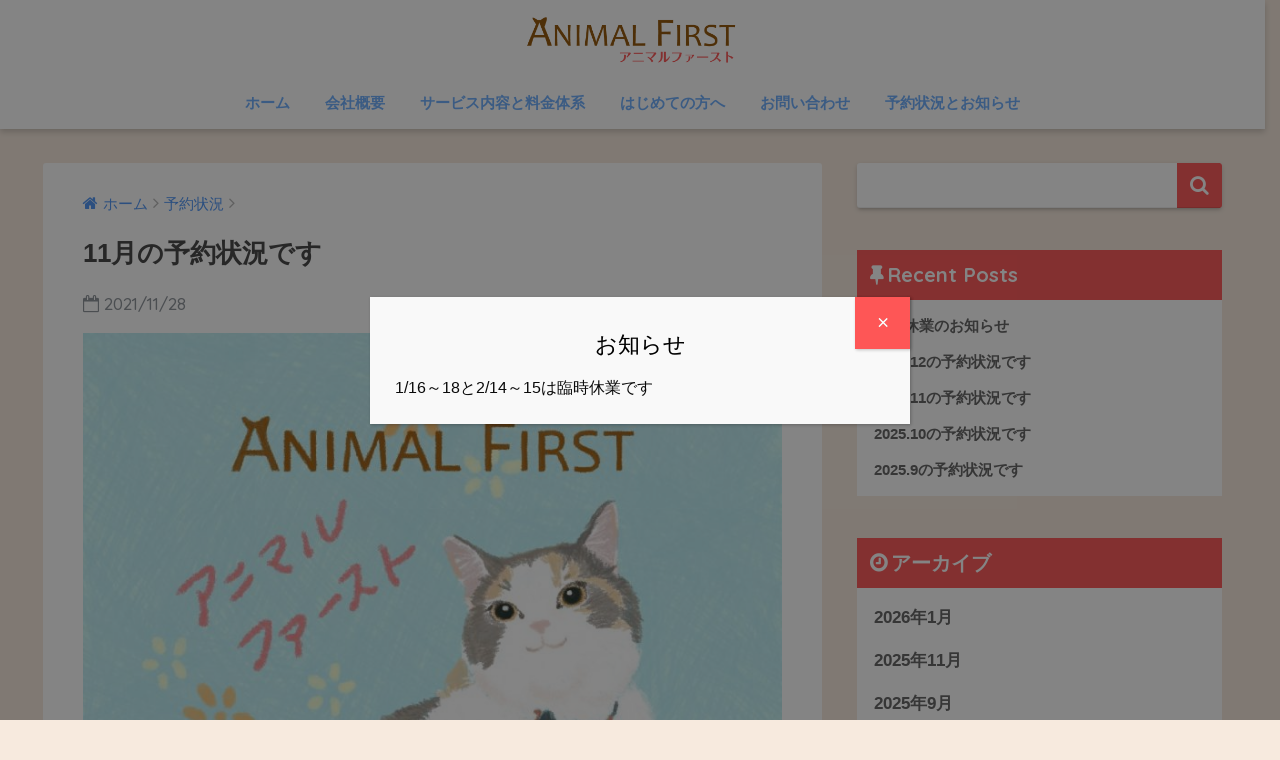

--- FILE ---
content_type: text/html; charset=UTF-8
request_url: https://www.animal1st.com/blog/2021/11/28/11%E6%9C%88%E3%81%AE%E4%BA%88%E7%B4%84%E7%8A%B6%E6%B3%81%E3%81%A7%E3%81%99-3/
body_size: 14766
content:
<!doctype html>
<!--[if lt IE 7]><html lang="ja" class="no-js lt-ie9 lt-ie8 lt-ie7"><![endif]-->
<!--[if (IE 7)&!(IEMobile)]><html lang="ja" class="no-js lt-ie9 lt-ie8"><![endif]-->
<!--[if (IE 8)&!(IEMobile)]><html lang="ja" class="no-js lt-ie9"><![endif]-->
<!--[if gt IE 8]><!--> <html lang="ja" class="no-js"><!--<![endif]-->
	<head>
		<meta charset="utf-8">
		<meta http-equiv="X-UA-Compatible" content="IE=edge">
		<meta name="HandheldFriendly" content="True">
		<meta name="MobileOptimized" content="320">
		<meta name="viewport" content="width=device-width, initial-scale=1 ,viewport-fit=cover"/>
		<meta name="msapplication-TileColor" content="#fe5656">
        <meta name="theme-color" content="#fe5656">
		<link rel="pingback" href="https://www.animal1st.com/wp/xmlrpc.php">
		<title>11月の予約状況です | 予約状況とお知らせ | アニマルファースト 東京都足立区のペットシッター</title>
<meta name='robots' content='max-image-preview:large' />
<link rel='dns-prefetch' href='//ajax.googleapis.com' />
<link rel='dns-prefetch' href='//fonts.googleapis.com' />
<link rel="alternate" type="application/rss+xml" title="予約状況とお知らせ | アニマルファースト 東京都足立区のペットシッター &raquo; フィード" href="https://www.animal1st.com/blog/feed/" />
<link rel="alternate" title="oEmbed (JSON)" type="application/json+oembed" href="https://www.animal1st.com/blog/wp-json/oembed/1.0/embed?url=https%3A%2F%2Fwww.animal1st.com%2Fblog%2F2021%2F11%2F28%2F11%25e6%259c%2588%25e3%2581%25ae%25e4%25ba%2588%25e7%25b4%2584%25e7%258a%25b6%25e6%25b3%2581%25e3%2581%25a7%25e3%2581%2599-3%2F" />
<link rel="alternate" title="oEmbed (XML)" type="text/xml+oembed" href="https://www.animal1st.com/blog/wp-json/oembed/1.0/embed?url=https%3A%2F%2Fwww.animal1st.com%2Fblog%2F2021%2F11%2F28%2F11%25e6%259c%2588%25e3%2581%25ae%25e4%25ba%2588%25e7%25b4%2584%25e7%258a%25b6%25e6%25b3%2581%25e3%2581%25a7%25e3%2581%2599-3%2F&#038;format=xml" />
<style id='wp-img-auto-sizes-contain-inline-css' type='text/css'>
img:is([sizes=auto i],[sizes^="auto," i]){contain-intrinsic-size:3000px 1500px}
/*# sourceURL=wp-img-auto-sizes-contain-inline-css */
</style>
<style id='wp-emoji-styles-inline-css' type='text/css'>

	img.wp-smiley, img.emoji {
		display: inline !important;
		border: none !important;
		box-shadow: none !important;
		height: 1em !important;
		width: 1em !important;
		margin: 0 0.07em !important;
		vertical-align: -0.1em !important;
		background: none !important;
		padding: 0 !important;
	}
/*# sourceURL=wp-emoji-styles-inline-css */
</style>
<style id='wp-block-library-inline-css' type='text/css'>
:root{--wp-block-synced-color:#7a00df;--wp-block-synced-color--rgb:122,0,223;--wp-bound-block-color:var(--wp-block-synced-color);--wp-editor-canvas-background:#ddd;--wp-admin-theme-color:#007cba;--wp-admin-theme-color--rgb:0,124,186;--wp-admin-theme-color-darker-10:#006ba1;--wp-admin-theme-color-darker-10--rgb:0,107,160.5;--wp-admin-theme-color-darker-20:#005a87;--wp-admin-theme-color-darker-20--rgb:0,90,135;--wp-admin-border-width-focus:2px}@media (min-resolution:192dpi){:root{--wp-admin-border-width-focus:1.5px}}.wp-element-button{cursor:pointer}:root .has-very-light-gray-background-color{background-color:#eee}:root .has-very-dark-gray-background-color{background-color:#313131}:root .has-very-light-gray-color{color:#eee}:root .has-very-dark-gray-color{color:#313131}:root .has-vivid-green-cyan-to-vivid-cyan-blue-gradient-background{background:linear-gradient(135deg,#00d084,#0693e3)}:root .has-purple-crush-gradient-background{background:linear-gradient(135deg,#34e2e4,#4721fb 50%,#ab1dfe)}:root .has-hazy-dawn-gradient-background{background:linear-gradient(135deg,#faaca8,#dad0ec)}:root .has-subdued-olive-gradient-background{background:linear-gradient(135deg,#fafae1,#67a671)}:root .has-atomic-cream-gradient-background{background:linear-gradient(135deg,#fdd79a,#004a59)}:root .has-nightshade-gradient-background{background:linear-gradient(135deg,#330968,#31cdcf)}:root .has-midnight-gradient-background{background:linear-gradient(135deg,#020381,#2874fc)}:root{--wp--preset--font-size--normal:16px;--wp--preset--font-size--huge:42px}.has-regular-font-size{font-size:1em}.has-larger-font-size{font-size:2.625em}.has-normal-font-size{font-size:var(--wp--preset--font-size--normal)}.has-huge-font-size{font-size:var(--wp--preset--font-size--huge)}.has-text-align-center{text-align:center}.has-text-align-left{text-align:left}.has-text-align-right{text-align:right}.has-fit-text{white-space:nowrap!important}#end-resizable-editor-section{display:none}.aligncenter{clear:both}.items-justified-left{justify-content:flex-start}.items-justified-center{justify-content:center}.items-justified-right{justify-content:flex-end}.items-justified-space-between{justify-content:space-between}.screen-reader-text{border:0;clip-path:inset(50%);height:1px;margin:-1px;overflow:hidden;padding:0;position:absolute;width:1px;word-wrap:normal!important}.screen-reader-text:focus{background-color:#ddd;clip-path:none;color:#444;display:block;font-size:1em;height:auto;left:5px;line-height:normal;padding:15px 23px 14px;text-decoration:none;top:5px;width:auto;z-index:100000}html :where(.has-border-color){border-style:solid}html :where([style*=border-top-color]){border-top-style:solid}html :where([style*=border-right-color]){border-right-style:solid}html :where([style*=border-bottom-color]){border-bottom-style:solid}html :where([style*=border-left-color]){border-left-style:solid}html :where([style*=border-width]){border-style:solid}html :where([style*=border-top-width]){border-top-style:solid}html :where([style*=border-right-width]){border-right-style:solid}html :where([style*=border-bottom-width]){border-bottom-style:solid}html :where([style*=border-left-width]){border-left-style:solid}html :where(img[class*=wp-image-]){height:auto;max-width:100%}:where(figure){margin:0 0 1em}html :where(.is-position-sticky){--wp-admin--admin-bar--position-offset:var(--wp-admin--admin-bar--height,0px)}@media screen and (max-width:600px){html :where(.is-position-sticky){--wp-admin--admin-bar--position-offset:0px}}

/*# sourceURL=wp-block-library-inline-css */
</style><style id='global-styles-inline-css' type='text/css'>
:root{--wp--preset--aspect-ratio--square: 1;--wp--preset--aspect-ratio--4-3: 4/3;--wp--preset--aspect-ratio--3-4: 3/4;--wp--preset--aspect-ratio--3-2: 3/2;--wp--preset--aspect-ratio--2-3: 2/3;--wp--preset--aspect-ratio--16-9: 16/9;--wp--preset--aspect-ratio--9-16: 9/16;--wp--preset--color--black: #000000;--wp--preset--color--cyan-bluish-gray: #abb8c3;--wp--preset--color--white: #ffffff;--wp--preset--color--pale-pink: #f78da7;--wp--preset--color--vivid-red: #cf2e2e;--wp--preset--color--luminous-vivid-orange: #ff6900;--wp--preset--color--luminous-vivid-amber: #fcb900;--wp--preset--color--light-green-cyan: #7bdcb5;--wp--preset--color--vivid-green-cyan: #00d084;--wp--preset--color--pale-cyan-blue: #8ed1fc;--wp--preset--color--vivid-cyan-blue: #0693e3;--wp--preset--color--vivid-purple: #9b51e0;--wp--preset--gradient--vivid-cyan-blue-to-vivid-purple: linear-gradient(135deg,rgb(6,147,227) 0%,rgb(155,81,224) 100%);--wp--preset--gradient--light-green-cyan-to-vivid-green-cyan: linear-gradient(135deg,rgb(122,220,180) 0%,rgb(0,208,130) 100%);--wp--preset--gradient--luminous-vivid-amber-to-luminous-vivid-orange: linear-gradient(135deg,rgb(252,185,0) 0%,rgb(255,105,0) 100%);--wp--preset--gradient--luminous-vivid-orange-to-vivid-red: linear-gradient(135deg,rgb(255,105,0) 0%,rgb(207,46,46) 100%);--wp--preset--gradient--very-light-gray-to-cyan-bluish-gray: linear-gradient(135deg,rgb(238,238,238) 0%,rgb(169,184,195) 100%);--wp--preset--gradient--cool-to-warm-spectrum: linear-gradient(135deg,rgb(74,234,220) 0%,rgb(151,120,209) 20%,rgb(207,42,186) 40%,rgb(238,44,130) 60%,rgb(251,105,98) 80%,rgb(254,248,76) 100%);--wp--preset--gradient--blush-light-purple: linear-gradient(135deg,rgb(255,206,236) 0%,rgb(152,150,240) 100%);--wp--preset--gradient--blush-bordeaux: linear-gradient(135deg,rgb(254,205,165) 0%,rgb(254,45,45) 50%,rgb(107,0,62) 100%);--wp--preset--gradient--luminous-dusk: linear-gradient(135deg,rgb(255,203,112) 0%,rgb(199,81,192) 50%,rgb(65,88,208) 100%);--wp--preset--gradient--pale-ocean: linear-gradient(135deg,rgb(255,245,203) 0%,rgb(182,227,212) 50%,rgb(51,167,181) 100%);--wp--preset--gradient--electric-grass: linear-gradient(135deg,rgb(202,248,128) 0%,rgb(113,206,126) 100%);--wp--preset--gradient--midnight: linear-gradient(135deg,rgb(2,3,129) 0%,rgb(40,116,252) 100%);--wp--preset--font-size--small: 13px;--wp--preset--font-size--medium: 20px;--wp--preset--font-size--large: 36px;--wp--preset--font-size--x-large: 42px;--wp--preset--spacing--20: 0.44rem;--wp--preset--spacing--30: 0.67rem;--wp--preset--spacing--40: 1rem;--wp--preset--spacing--50: 1.5rem;--wp--preset--spacing--60: 2.25rem;--wp--preset--spacing--70: 3.38rem;--wp--preset--spacing--80: 5.06rem;--wp--preset--shadow--natural: 6px 6px 9px rgba(0, 0, 0, 0.2);--wp--preset--shadow--deep: 12px 12px 50px rgba(0, 0, 0, 0.4);--wp--preset--shadow--sharp: 6px 6px 0px rgba(0, 0, 0, 0.2);--wp--preset--shadow--outlined: 6px 6px 0px -3px rgb(255, 255, 255), 6px 6px rgb(0, 0, 0);--wp--preset--shadow--crisp: 6px 6px 0px rgb(0, 0, 0);}:where(.is-layout-flex){gap: 0.5em;}:where(.is-layout-grid){gap: 0.5em;}body .is-layout-flex{display: flex;}.is-layout-flex{flex-wrap: wrap;align-items: center;}.is-layout-flex > :is(*, div){margin: 0;}body .is-layout-grid{display: grid;}.is-layout-grid > :is(*, div){margin: 0;}:where(.wp-block-columns.is-layout-flex){gap: 2em;}:where(.wp-block-columns.is-layout-grid){gap: 2em;}:where(.wp-block-post-template.is-layout-flex){gap: 1.25em;}:where(.wp-block-post-template.is-layout-grid){gap: 1.25em;}.has-black-color{color: var(--wp--preset--color--black) !important;}.has-cyan-bluish-gray-color{color: var(--wp--preset--color--cyan-bluish-gray) !important;}.has-white-color{color: var(--wp--preset--color--white) !important;}.has-pale-pink-color{color: var(--wp--preset--color--pale-pink) !important;}.has-vivid-red-color{color: var(--wp--preset--color--vivid-red) !important;}.has-luminous-vivid-orange-color{color: var(--wp--preset--color--luminous-vivid-orange) !important;}.has-luminous-vivid-amber-color{color: var(--wp--preset--color--luminous-vivid-amber) !important;}.has-light-green-cyan-color{color: var(--wp--preset--color--light-green-cyan) !important;}.has-vivid-green-cyan-color{color: var(--wp--preset--color--vivid-green-cyan) !important;}.has-pale-cyan-blue-color{color: var(--wp--preset--color--pale-cyan-blue) !important;}.has-vivid-cyan-blue-color{color: var(--wp--preset--color--vivid-cyan-blue) !important;}.has-vivid-purple-color{color: var(--wp--preset--color--vivid-purple) !important;}.has-black-background-color{background-color: var(--wp--preset--color--black) !important;}.has-cyan-bluish-gray-background-color{background-color: var(--wp--preset--color--cyan-bluish-gray) !important;}.has-white-background-color{background-color: var(--wp--preset--color--white) !important;}.has-pale-pink-background-color{background-color: var(--wp--preset--color--pale-pink) !important;}.has-vivid-red-background-color{background-color: var(--wp--preset--color--vivid-red) !important;}.has-luminous-vivid-orange-background-color{background-color: var(--wp--preset--color--luminous-vivid-orange) !important;}.has-luminous-vivid-amber-background-color{background-color: var(--wp--preset--color--luminous-vivid-amber) !important;}.has-light-green-cyan-background-color{background-color: var(--wp--preset--color--light-green-cyan) !important;}.has-vivid-green-cyan-background-color{background-color: var(--wp--preset--color--vivid-green-cyan) !important;}.has-pale-cyan-blue-background-color{background-color: var(--wp--preset--color--pale-cyan-blue) !important;}.has-vivid-cyan-blue-background-color{background-color: var(--wp--preset--color--vivid-cyan-blue) !important;}.has-vivid-purple-background-color{background-color: var(--wp--preset--color--vivid-purple) !important;}.has-black-border-color{border-color: var(--wp--preset--color--black) !important;}.has-cyan-bluish-gray-border-color{border-color: var(--wp--preset--color--cyan-bluish-gray) !important;}.has-white-border-color{border-color: var(--wp--preset--color--white) !important;}.has-pale-pink-border-color{border-color: var(--wp--preset--color--pale-pink) !important;}.has-vivid-red-border-color{border-color: var(--wp--preset--color--vivid-red) !important;}.has-luminous-vivid-orange-border-color{border-color: var(--wp--preset--color--luminous-vivid-orange) !important;}.has-luminous-vivid-amber-border-color{border-color: var(--wp--preset--color--luminous-vivid-amber) !important;}.has-light-green-cyan-border-color{border-color: var(--wp--preset--color--light-green-cyan) !important;}.has-vivid-green-cyan-border-color{border-color: var(--wp--preset--color--vivid-green-cyan) !important;}.has-pale-cyan-blue-border-color{border-color: var(--wp--preset--color--pale-cyan-blue) !important;}.has-vivid-cyan-blue-border-color{border-color: var(--wp--preset--color--vivid-cyan-blue) !important;}.has-vivid-purple-border-color{border-color: var(--wp--preset--color--vivid-purple) !important;}.has-vivid-cyan-blue-to-vivid-purple-gradient-background{background: var(--wp--preset--gradient--vivid-cyan-blue-to-vivid-purple) !important;}.has-light-green-cyan-to-vivid-green-cyan-gradient-background{background: var(--wp--preset--gradient--light-green-cyan-to-vivid-green-cyan) !important;}.has-luminous-vivid-amber-to-luminous-vivid-orange-gradient-background{background: var(--wp--preset--gradient--luminous-vivid-amber-to-luminous-vivid-orange) !important;}.has-luminous-vivid-orange-to-vivid-red-gradient-background{background: var(--wp--preset--gradient--luminous-vivid-orange-to-vivid-red) !important;}.has-very-light-gray-to-cyan-bluish-gray-gradient-background{background: var(--wp--preset--gradient--very-light-gray-to-cyan-bluish-gray) !important;}.has-cool-to-warm-spectrum-gradient-background{background: var(--wp--preset--gradient--cool-to-warm-spectrum) !important;}.has-blush-light-purple-gradient-background{background: var(--wp--preset--gradient--blush-light-purple) !important;}.has-blush-bordeaux-gradient-background{background: var(--wp--preset--gradient--blush-bordeaux) !important;}.has-luminous-dusk-gradient-background{background: var(--wp--preset--gradient--luminous-dusk) !important;}.has-pale-ocean-gradient-background{background: var(--wp--preset--gradient--pale-ocean) !important;}.has-electric-grass-gradient-background{background: var(--wp--preset--gradient--electric-grass) !important;}.has-midnight-gradient-background{background: var(--wp--preset--gradient--midnight) !important;}.has-small-font-size{font-size: var(--wp--preset--font-size--small) !important;}.has-medium-font-size{font-size: var(--wp--preset--font-size--medium) !important;}.has-large-font-size{font-size: var(--wp--preset--font-size--large) !important;}.has-x-large-font-size{font-size: var(--wp--preset--font-size--x-large) !important;}
/*# sourceURL=global-styles-inline-css */
</style>

<style id='classic-theme-styles-inline-css' type='text/css'>
/*! This file is auto-generated */
.wp-block-button__link{color:#fff;background-color:#32373c;border-radius:9999px;box-shadow:none;text-decoration:none;padding:calc(.667em + 2px) calc(1.333em + 2px);font-size:1.125em}.wp-block-file__button{background:#32373c;color:#fff;text-decoration:none}
/*# sourceURL=/wp-includes/css/classic-themes.min.css */
</style>
<link rel='stylesheet' id='contact-form-7-css' href='https://www.animal1st.com/wp/wp-content/plugins/contact-form-7/includes/css/styles.css' type='text/css' media='all' />
<link rel='stylesheet' id='popup-maker-site-css' href='//www.animal1st.com/wp/wp-content/uploads/pum/pum-site-styles.css?generated=1767676332' type='text/css' media='all' />
<link rel='stylesheet' id='sng-stylesheet-css' href='https://www.animal1st.com/wp/wp-content/themes/sango-theme/style.css?ver14' type='text/css' media='all' />
<link rel='stylesheet' id='sng-option-css' href='https://www.animal1st.com/wp/wp-content/themes/sango-theme/entry-option.css?ver14' type='text/css' media='all' />
<link rel='stylesheet' id='sng-googlefonts-css' href='//fonts.googleapis.com/css?family=Quicksand%3A500%2C700' type='text/css' media='all' />
<link rel='stylesheet' id='sng-fontawesome-css' href='https://www.animal1st.com/wp/wp-content/themes/sango-theme/library/fontawesome/css/font-awesome.min.css' type='text/css' media='all' />
<link rel='stylesheet' id='ripple-style-css' href='https://www.animal1st.com/wp/wp-content/themes/sango-theme/library/ripple/rippler.min.css' type='text/css' media='all' />
<script type="text/javascript" src="https://ajax.googleapis.com/ajax/libs/jquery/2.2.4/jquery.min.js" id="jquery-js"></script>
<script type="text/javascript" src="https://www.animal1st.com/wp/wp-content/themes/sango-theme/library/js/modernizr.custom.min.js" id="sng-modernizr-js"></script>
<link rel="https://api.w.org/" href="https://www.animal1st.com/blog/wp-json/" /><link rel="alternate" title="JSON" type="application/json" href="https://www.animal1st.com/blog/wp-json/wp/v2/posts/1699" /><link rel="EditURI" type="application/rsd+xml" title="RSD" href="https://www.animal1st.com/wp/xmlrpc.php?rsd" />
<link rel="canonical" href="https://www.animal1st.com/blog/2021/11/28/11%e6%9c%88%e3%81%ae%e4%ba%88%e7%b4%84%e7%8a%b6%e6%b3%81%e3%81%a7%e3%81%99-3/" />
<link rel='shortlink' href='https://www.animal1st.com/blog/?p=1699' />
<meta property="og:title" content="11月の予約状況です" />
<meta property="og:description" content="✨随時更新しています✨ 午前…7:00から12:00 午後…12:00から18:00 夜間…18:00から21:00 日付が赤い日は特に混みあっています!! 12/29～1/4まで空きわずかです。 12/31～1/1は受 ... " />
<meta property="og:type" content="article" />
<meta property="og:url" content="https://www.animal1st.com/blog/2021/11/28/11%e6%9c%88%e3%81%ae%e4%ba%88%e7%b4%84%e7%8a%b6%e6%b3%81%e3%81%a7%e3%81%99-3/" />
<meta property="og:image" content="https://www.animal1st.com/wp/wp-content/uploads/2021/06/バナー文字水色四角-1024x1024.jpg" />
<meta property="og:site_name" content="予約状況とお知らせ | アニマルファースト 東京都足立区のペットシッター" />
<meta name="twitter:card" content="summary_large_image" />
<style type="text/css" id="custom-background-css">
body.custom-background { background-color: #f7eade; }
</style>
	<link rel="icon" href="https://www.animal1st.com/wp/wp-content/uploads/2021/05/icon.png" sizes="32x32" />
<link rel="icon" href="https://www.animal1st.com/wp/wp-content/uploads/2021/05/icon.png" sizes="192x192" />
<link rel="apple-touch-icon" href="https://www.animal1st.com/wp/wp-content/uploads/2021/05/icon.png" />
<meta name="msapplication-TileImage" content="https://www.animal1st.com/wp/wp-content/uploads/2021/05/icon.png" />
<style>
a {color: #4f96f6;}
.main-c {color: #fe5656;}
.main-bc {background-color: #fe5656;}
.main-bdr,#inner-content .main-bdr {border-color:  #fe5656;}
.pastel-bc , #inner-content .pastel-bc {background-color: #c8e4ff;}
.accent-c {color: #ffb36b;}
.accent-bc {background-color: #ffb36b;}
.header,#footer-menu,.drawer__title {background-color: #ffffff;}
#logo a {color: #ffffff;}
.desktop-nav li a , .mobile-nav li a, #footer-menu a ,.copyright, #drawer__open,.drawer__title {color: #6caefe;}
.drawer__title .close span, .drawer__title .close span:before {background: #6caefe;}
.desktop-nav li:after {background: #6caefe;}
.mobile-nav .current-menu-item {border-bottom-color: #6caefe;}
.widgettitle {color: #ffffff;background-color:#fe5656;}
.footer {background-color: #e0e4eb;}
.footer, .footer a, .footer .widget ul li a {color: #3c3c3c;}
.body_bc {background-color: f7eade;}
/*Main Color*/
#toc_container .toc_title, #footer_menu .raised, .pagination a, .pagination span, #reply-title:before , .entry-content blockquote:before ,.main-c-before li:before ,.main-c-b:before{color: #fe5656;}
/*Main Color Background*/
#searchsubmit, #toc_container .toc_title:before, .cat-name, .pre_tag > span, .pagination .current, #submit ,.withtag_list > span,.main-bc-before li:before {background-color: #fe5656;}
/*Main Color Border*/
#toc_container, h3 ,.li-mainbdr ul,.li-mainbdr ol {border-color: #fe5656;}
/*Accent Color*/
.search-title .fa-search ,.acc-bc-before li:before {background: #ffb36b;}
/*Accent Color border*/
.li-accentbdr ul, .li-accentbdr ol {border-color: #ffb36b;}
/*Pastel Color Background*/
.pagination a:hover ,.li-pastelbc ul, .li-pastelbc ol {background: #c8e4ff;}
/*FontSize*/
body {font-size: 100%;}
@media only screen and (min-width: 481px) {
body {font-size: 107%;}
}
@media only screen and (min-width: 1030px) {
body {font-size: 107%;}
}
/*Others*/
.totop {background: #fe5656;}
.header-info a {color: #FFF; background: linear-gradient(95deg,#738bff,#85e3ec);}
.fixed-menu ul {background: #FFF;}
.fixed-menu a {color: #a2a7ab;}
.fixed-menu .current-menu-item a , .fixed-menu ul li a.active {color: #6bb6ff;}
.post-tab {background: #FFF;} .post-tab>div {color: #a7a7a7} .post-tab > div.tab-active{background: linear-gradient(45deg,#bdb9ff,#67b8ff)}
</style>

<!-- Global site tag (gtag.js) - Google Analytics -->
<script async src="https://www.googletagmanager.com/gtag/js?id=UA-113009769-1">
</script>
<script>
  window.dataLayer = window.dataLayer || [];
  function gtag(){dataLayer.push(arguments);}
  gtag('js', new Date());

  gtag('config', 'UA-113009769-1');
</script>

	</head>
	<body class="wp-singular post-template-default single single-post postid-1699 single-format-standard custom-background wp-theme-sango-theme">
		<div id="container">
			<header class="header header--center">
								<div id="inner-header" class="wrap cf">
										<p id="logo" class="h1 dfont">
						<a href="https://www.animal1st.com/blog"><img src="https://www.animal1st.com/wp/wp-content/uploads/2021/05/logo_a.png" alt="予約状況とお知らせ | アニマルファースト 東京都足立区のペットシッター"></a>
					</p>
					<nav class="desktop-nav clearfix"><ul id="menu-website" class="menu"><li id="menu-item-594" class="menu-item menu-item-type-custom menu-item-object-custom menu-item-594"><a href="https://www.animal1st.com/">ホーム</a></li>
<li id="menu-item-595" class="menu-item menu-item-type-custom menu-item-object-custom menu-item-595"><a href="https://www.animal1st.com/kaisha.html">会社概要</a></li>
<li id="menu-item-596" class="menu-item menu-item-type-custom menu-item-object-custom menu-item-596"><a href="https://www.animal1st.com/ryoukin.html">サービス内容と料金体系</a></li>
<li id="menu-item-597" class="menu-item menu-item-type-custom menu-item-object-custom menu-item-597"><a href="https://www.animal1st.com/hajimete.html">はじめての方へ</a></li>
<li id="menu-item-598" class="menu-item menu-item-type-custom menu-item-object-custom menu-item-598"><a href="https://www.animal1st.com/contact.html">お問い合わせ</a></li>
<li id="menu-item-599" class="menu-item menu-item-type-custom menu-item-object-custom menu-item-home menu-item-599"><a href="https://www.animal1st.com/blog">予約状況とお知らせ</a></li>
</ul></nav>				</div>
							</header>
				<div id="content">
		<div id="inner-content" class="wrap cf">
			<main id="main" class="m-all t-2of3 d-5of7 cf">
							       <article id="entry" class="cf post-1699 post type-post status-publish format-standard has-post-thumbnail category-4">
			       	  <header class="article-header entry-header">
	<nav id="breadcrumb"><ul itemscope itemtype="http://schema.org/BreadcrumbList"><li itemprop="itemListElement" itemscope itemtype="http://schema.org/ListItem"><a href="https://www.animal1st.com/blog" itemprop="item"><span itemprop="name">ホーム</span></a><meta itemprop="position" content="1" /></li><li itemprop="itemListElement" itemscope itemtype="http://schema.org/ListItem"><a href="https://www.animal1st.com/blog/category/%e4%ba%88%e7%b4%84%e7%8a%b6%e6%b3%81/" itemprop="item"><span itemprop="name">予約状況</span></a><meta itemprop="position" content="2" /></li></ul></nav>    <h1 class="entry-title single-title">11月の予約状況です</h1>
	<p class="entry-meta vcard dfont">
			       	<time class="pubdate entry-time" datetime="2021-11-28">2021/11/28</time>
	       	    </p>
            <p class="post-thumbnail"><img width="680" height="680" src="https://www.animal1st.com/wp/wp-content/uploads/2021/06/バナー文字水色四角-1024x1024.jpg" class="attachment-large size-large wp-post-image" alt="" decoding="async" fetchpriority="high" srcset="https://www.animal1st.com/wp/wp-content/uploads/2021/06/バナー文字水色四角-1024x1024.jpg 1024w, https://www.animal1st.com/wp/wp-content/uploads/2021/06/バナー文字水色四角-300x300.jpg 300w, https://www.animal1st.com/wp/wp-content/uploads/2021/06/バナー文字水色四角-150x150.jpg 150w, https://www.animal1st.com/wp/wp-content/uploads/2021/06/バナー文字水色四角-768x768.jpg 768w, https://www.animal1st.com/wp/wp-content/uploads/2021/06/バナー文字水色四角-125x125.jpg 125w, https://www.animal1st.com/wp/wp-content/uploads/2021/06/バナー文字水色四角-160x160.jpg 160w, https://www.animal1st.com/wp/wp-content/uploads/2021/06/バナー文字水色四角.jpg 1080w" sizes="(max-width: 680px) 100vw, 680px" /></p>
				  <!--FABボタン-->
	  	  <input type="checkbox" id="fab">
		  <label class="fab-btn accent-bc" for="fab"><i class="fa fa-share-alt"></i></label>
		  <label class="fab__close-cover" for="fab"></label>
		  <!--FABの中身-->
		  <div id="fab__contents">
			 <div class="fab__contents-main dfont">
			    <label class="close" for="fab"><span></span></label>
			    <p class="fab__contents_title">SHARE</p>
			  				  		<div class="fab__contents_img" style="background-image: url(https://www.animal1st.com/wp/wp-content/uploads/2021/06/バナー文字水色四角-520x300.jpg);">
			  		</div>
			  				  	    <div class="sns-btn">
            <ul>
          <!-- twitter -->
          <li class="tw sns-btn__item">
              <a href="http://twitter.com/share?url=https%3A%2F%2Fwww.animal1st.com%2Fblog%2F2021%2F11%2F28%2F11%25e6%259c%2588%25e3%2581%25ae%25e4%25ba%2588%25e7%25b4%2584%25e7%258a%25b6%25e6%25b3%2581%25e3%2581%25a7%25e3%2581%2599-3%2F&text=11%E6%9C%88%E3%81%AE%E4%BA%88%E7%B4%84%E7%8A%B6%E6%B3%81%E3%81%A7%E3%81%99%EF%BD%9C%E4%BA%88%E7%B4%84%E7%8A%B6%E6%B3%81%E3%81%A8%E3%81%8A%E7%9F%A5%E3%82%89%E3%81%9B+%7C+%E3%82%A2%E3%83%8B%E3%83%9E%E3%83%AB%E3%83%95%E3%82%A1%E3%83%BC%E3%82%B9%E3%83%88+%E6%9D%B1%E4%BA%AC%E9%83%BD%E8%B6%B3%E7%AB%8B%E5%8C%BA%E3%81%AE%E3%83%9A%E3%83%83%E3%83%88%E3%82%B7%E3%83%83%E3%82%BF%E3%83%BC" target="_blank" rel="nofollow">
                  <i class="fa fa-twitter"></i>
                  <span class="share_txt">ツイート</span>
              </a>
                        </li>

          <!-- facebook -->
          <li class="fb sns-btn__item">
              <a href="http://www.facebook.com/share.php?u=https%3A%2F%2Fwww.animal1st.com%2Fblog%2F2021%2F11%2F28%2F11%25e6%259c%2588%25e3%2581%25ae%25e4%25ba%2588%25e7%25b4%2584%25e7%258a%25b6%25e6%25b3%2581%25e3%2581%25a7%25e3%2581%2599-3%2F&t=11%E6%9C%88%E3%81%AE%E4%BA%88%E7%B4%84%E7%8A%B6%E6%B3%81%E3%81%A7%E3%81%99%EF%BD%9C%E4%BA%88%E7%B4%84%E7%8A%B6%E6%B3%81%E3%81%A8%E3%81%8A%E7%9F%A5%E3%82%89%E3%81%9B+%7C+%E3%82%A2%E3%83%8B%E3%83%9E%E3%83%AB%E3%83%95%E3%82%A1%E3%83%BC%E3%82%B9%E3%83%88+%E6%9D%B1%E4%BA%AC%E9%83%BD%E8%B6%B3%E7%AB%8B%E5%8C%BA%E3%81%AE%E3%83%9A%E3%83%83%E3%83%88%E3%82%B7%E3%83%83%E3%82%BF%E3%83%BC" target="_blank" rel="nofollow">
                  <i class="fa fa-facebook"></i>
                  <span class="share_txt">シェア</span>
              </a>
                        </li>

          <!-- はてなブックマーク -->
          <li class="hatebu sns-btn__item">
            <a href="http://b.hatena.ne.jp/add?mode=confirm&url=https%3A%2F%2Fwww.animal1st.com%2Fblog%2F2021%2F11%2F28%2F11%25e6%259c%2588%25e3%2581%25ae%25e4%25ba%2588%25e7%25b4%2584%25e7%258a%25b6%25e6%25b3%2581%25e3%2581%25a7%25e3%2581%2599-3%2F"  onclick="javascript:window.open(this.href, '', 'menubar=no,toolbar=no,resizable=yes,scrollbars=yes,height=400,width=510');return false;" target="_blank" rel="nofollow">
                  <i class="fa fa-hatebu"></i>
                  <span class="share_txt">はてブ</span>
              </a>
                        </li>

          <!-- Google+ 別デザインのときは非表示に-->
                        <li class="gplus sns-btn__item">
                  <a href="https://plus.google.com/share?url=https%3A%2F%2Fwww.animal1st.com%2Fblog%2F2021%2F11%2F28%2F11%25e6%259c%2588%25e3%2581%25ae%25e4%25ba%2588%25e7%25b4%2584%25e7%258a%25b6%25e6%25b3%2581%25e3%2581%25a7%25e3%2581%2599-3%2F" target="_blank" rel="nofollow">
                      <i class="fa fa-google-plus" aria-hidden="true"></i>
                      <span class="share_txt">Google+</span>
                  </a>
                                </li>
          
          <!-- Pocket -->
          <li class="pkt sns-btn__item">
             <a href="http://getpocket.com/edit?url=https%3A%2F%2Fwww.animal1st.com%2Fblog%2F2021%2F11%2F28%2F11%25e6%259c%2588%25e3%2581%25ae%25e4%25ba%2588%25e7%25b4%2584%25e7%258a%25b6%25e6%25b3%2581%25e3%2581%25a7%25e3%2581%2599-3%2F&title=11%E6%9C%88%E3%81%AE%E4%BA%88%E7%B4%84%E7%8A%B6%E6%B3%81%E3%81%A7%E3%81%99%EF%BD%9C%E4%BA%88%E7%B4%84%E7%8A%B6%E6%B3%81%E3%81%A8%E3%81%8A%E7%9F%A5%E3%82%89%E3%81%9B+%7C+%E3%82%A2%E3%83%8B%E3%83%9E%E3%83%AB%E3%83%95%E3%82%A1%E3%83%BC%E3%82%B9%E3%83%88+%E6%9D%B1%E4%BA%AC%E9%83%BD%E8%B6%B3%E7%AB%8B%E5%8C%BA%E3%81%AE%E3%83%9A%E3%83%83%E3%83%88%E3%82%B7%E3%83%83%E3%82%BF%E3%83%BC" target="_blank" rel="nofollow">
                  <i class="fa fa-get-pocket"></i>
                  <span class="share_txt">Pocket</span>
              </a>
                        </li>

          <!-- LINE -->
          <li class="line sns-btn__item">
              <a href="http://line.me/R/msg/text/?https%3A%2F%2Fwww.animal1st.com%2Fblog%2F2021%2F11%2F28%2F11%25e6%259c%2588%25e3%2581%25ae%25e4%25ba%2588%25e7%25b4%2584%25e7%258a%25b6%25e6%25b3%2581%25e3%2581%25a7%25e3%2581%2599-3%2F%0D%0A11%E6%9C%88%E3%81%AE%E4%BA%88%E7%B4%84%E7%8A%B6%E6%B3%81%E3%81%A7%E3%81%99%EF%BD%9C%E4%BA%88%E7%B4%84%E7%8A%B6%E6%B3%81%E3%81%A8%E3%81%8A%E7%9F%A5%E3%82%89%E3%81%9B+%7C+%E3%82%A2%E3%83%8B%E3%83%9E%E3%83%AB%E3%83%95%E3%82%A1%E3%83%BC%E3%82%B9%E3%83%88+%E6%9D%B1%E4%BA%AC%E9%83%BD%E8%B6%B3%E7%AB%8B%E5%8C%BA%E3%81%AE%E3%83%9A%E3%83%83%E3%83%88%E3%82%B7%E3%83%83%E3%82%BF%E3%83%BC" target="_blank" rel="nofollow">
                 <i class="fa fa-comment"></i>
                  <span class="share_txt dfont">LINE</span>
              </a>
          </li>
      </ul>
  </div>
  		  	</div>
		  </div>
		</header><section class="entry-content cf">
  <p>✨随時更新しています✨</p>
<p>午前…7:00から12:00<br />
午後…12:00から18:00<br />
夜間…18:00から21:00<br />
日付が赤い日は特に混みあっています!!</p>
<div class="sng-box box10">
<p>12/29～1/4まで空きわずかです。<br />
12/31～1/1は受付終了しました。<br />
年末年始のご予約&amp;お問い合わせは早めにどうぞ♪</p>
</div>
<p><span class="red">1日　午前と午後(受付終了)<br />
2日　午前と午後<br />
3日　終日(受付終了)<br />
4日　終日<br />
5日　終日(受付終了)</span><br />
6日　午後<br />
7日　午後<br />
8日　午後<br />
9日　午後と夜間<br />
10日　午後と夜間<br />
11日　午後<br />
<span class="red">12日　午後と夜間</span><br />
13日　午後と夜間<br />
<span class="red">14日　終日<br />
15日　午前と午後</span><br />
16日　午後<br />
17日　午後<br />
18日　午後と夜間<br />
<span class="red">19日　午前と午後<br />
20日　午後と夜間<br />
21日　午前と午後<br />
22日　午前と午後<br />
23日　終日</span><br />
24日　午前と午後<span class="green"><strong>(18時以降は休業)</strong></span><br />
25日　午前と午後<br />
26日　午後<br />
<span class="red">27日　午後と夜間<br />
28日　午前<br />
29日　午後と夜間(受付終了)</span><br />
30日　午前と午後</p>
</section><footer class="article-footer">
    <aside>
    	<div class="footer-contents">
        	    <div class="sns-btn normal-sns">
      <span class="sns-btn__title dfont">SHARE</span>      <ul>
          <!-- twitter -->
          <li class="tw sns-btn__item">
              <a href="http://twitter.com/share?url=https%3A%2F%2Fwww.animal1st.com%2Fblog%2F2021%2F11%2F28%2F11%25e6%259c%2588%25e3%2581%25ae%25e4%25ba%2588%25e7%25b4%2584%25e7%258a%25b6%25e6%25b3%2581%25e3%2581%25a7%25e3%2581%2599-3%2F&text=11%E6%9C%88%E3%81%AE%E4%BA%88%E7%B4%84%E7%8A%B6%E6%B3%81%E3%81%A7%E3%81%99%EF%BD%9C%E4%BA%88%E7%B4%84%E7%8A%B6%E6%B3%81%E3%81%A8%E3%81%8A%E7%9F%A5%E3%82%89%E3%81%9B+%7C+%E3%82%A2%E3%83%8B%E3%83%9E%E3%83%AB%E3%83%95%E3%82%A1%E3%83%BC%E3%82%B9%E3%83%88+%E6%9D%B1%E4%BA%AC%E9%83%BD%E8%B6%B3%E7%AB%8B%E5%8C%BA%E3%81%AE%E3%83%9A%E3%83%83%E3%83%88%E3%82%B7%E3%83%83%E3%82%BF%E3%83%BC" target="_blank" rel="nofollow">
                  <i class="fa fa-twitter"></i>
                  <span class="share_txt">ツイート</span>
              </a>
                        </li>

          <!-- facebook -->
          <li class="fb sns-btn__item">
              <a href="http://www.facebook.com/share.php?u=https%3A%2F%2Fwww.animal1st.com%2Fblog%2F2021%2F11%2F28%2F11%25e6%259c%2588%25e3%2581%25ae%25e4%25ba%2588%25e7%25b4%2584%25e7%258a%25b6%25e6%25b3%2581%25e3%2581%25a7%25e3%2581%2599-3%2F&t=11%E6%9C%88%E3%81%AE%E4%BA%88%E7%B4%84%E7%8A%B6%E6%B3%81%E3%81%A7%E3%81%99%EF%BD%9C%E4%BA%88%E7%B4%84%E7%8A%B6%E6%B3%81%E3%81%A8%E3%81%8A%E7%9F%A5%E3%82%89%E3%81%9B+%7C+%E3%82%A2%E3%83%8B%E3%83%9E%E3%83%AB%E3%83%95%E3%82%A1%E3%83%BC%E3%82%B9%E3%83%88+%E6%9D%B1%E4%BA%AC%E9%83%BD%E8%B6%B3%E7%AB%8B%E5%8C%BA%E3%81%AE%E3%83%9A%E3%83%83%E3%83%88%E3%82%B7%E3%83%83%E3%82%BF%E3%83%BC" target="_blank" rel="nofollow">
                  <i class="fa fa-facebook"></i>
                  <span class="share_txt">シェア</span>
              </a>
                        </li>

          <!-- はてなブックマーク -->
          <li class="hatebu sns-btn__item">
            <a href="http://b.hatena.ne.jp/add?mode=confirm&url=https%3A%2F%2Fwww.animal1st.com%2Fblog%2F2021%2F11%2F28%2F11%25e6%259c%2588%25e3%2581%25ae%25e4%25ba%2588%25e7%25b4%2584%25e7%258a%25b6%25e6%25b3%2581%25e3%2581%25a7%25e3%2581%2599-3%2F"  onclick="javascript:window.open(this.href, '', 'menubar=no,toolbar=no,resizable=yes,scrollbars=yes,height=400,width=510');return false;" target="_blank" rel="nofollow">
                  <i class="fa fa-hatebu"></i>
                  <span class="share_txt">はてブ</span>
              </a>
                        </li>

          <!-- Google+ 別デザインのときは非表示に-->
                        <li class="gplus sns-btn__item">
                  <a href="https://plus.google.com/share?url=https%3A%2F%2Fwww.animal1st.com%2Fblog%2F2021%2F11%2F28%2F11%25e6%259c%2588%25e3%2581%25ae%25e4%25ba%2588%25e7%25b4%2584%25e7%258a%25b6%25e6%25b3%2581%25e3%2581%25a7%25e3%2581%2599-3%2F" target="_blank" rel="nofollow">
                      <i class="fa fa-google-plus" aria-hidden="true"></i>
                      <span class="share_txt">Google+</span>
                  </a>
                                </li>
          
          <!-- Pocket -->
          <li class="pkt sns-btn__item">
             <a href="http://getpocket.com/edit?url=https%3A%2F%2Fwww.animal1st.com%2Fblog%2F2021%2F11%2F28%2F11%25e6%259c%2588%25e3%2581%25ae%25e4%25ba%2588%25e7%25b4%2584%25e7%258a%25b6%25e6%25b3%2581%25e3%2581%25a7%25e3%2581%2599-3%2F&title=11%E6%9C%88%E3%81%AE%E4%BA%88%E7%B4%84%E7%8A%B6%E6%B3%81%E3%81%A7%E3%81%99%EF%BD%9C%E4%BA%88%E7%B4%84%E7%8A%B6%E6%B3%81%E3%81%A8%E3%81%8A%E7%9F%A5%E3%82%89%E3%81%9B+%7C+%E3%82%A2%E3%83%8B%E3%83%9E%E3%83%AB%E3%83%95%E3%82%A1%E3%83%BC%E3%82%B9%E3%83%88+%E6%9D%B1%E4%BA%AC%E9%83%BD%E8%B6%B3%E7%AB%8B%E5%8C%BA%E3%81%AE%E3%83%9A%E3%83%83%E3%83%88%E3%82%B7%E3%83%83%E3%82%BF%E3%83%BC" target="_blank" rel="nofollow">
                  <i class="fa fa-get-pocket"></i>
                  <span class="share_txt">Pocket</span>
              </a>
                        </li>

          <!-- LINE -->
          <li class="line sns-btn__item">
              <a href="http://line.me/R/msg/text/?https%3A%2F%2Fwww.animal1st.com%2Fblog%2F2021%2F11%2F28%2F11%25e6%259c%2588%25e3%2581%25ae%25e4%25ba%2588%25e7%25b4%2584%25e7%258a%25b6%25e6%25b3%2581%25e3%2581%25a7%25e3%2581%2599-3%2F%0D%0A11%E6%9C%88%E3%81%AE%E4%BA%88%E7%B4%84%E7%8A%B6%E6%B3%81%E3%81%A7%E3%81%99%EF%BD%9C%E4%BA%88%E7%B4%84%E7%8A%B6%E6%B3%81%E3%81%A8%E3%81%8A%E7%9F%A5%E3%82%89%E3%81%9B+%7C+%E3%82%A2%E3%83%8B%E3%83%9E%E3%83%AB%E3%83%95%E3%82%A1%E3%83%BC%E3%82%B9%E3%83%88+%E6%9D%B1%E4%BA%AC%E9%83%BD%E8%B6%B3%E7%AB%8B%E5%8C%BA%E3%81%AE%E3%83%9A%E3%83%83%E3%83%88%E3%82%B7%E3%83%83%E3%82%BF%E3%83%BC" target="_blank" rel="nofollow">
                 <i class="fa fa-comment"></i>
                  <span class="share_txt dfont">LINE</span>
              </a>
          </li>
      </ul>
  </div>
          	        	<div class="footer-meta dfont">
               	               	 	<p class="footer-meta_title">CATEGORY :</p>
               	 	<ul class="post-categories">
	<li><a href="https://www.animal1st.com/blog/category/%e4%ba%88%e7%b4%84%e7%8a%b6%e6%b3%81/" rel="category tag">予約状況</a></li></ul>               	          	</div>
        	        	        	          <div class="related-posts type_a" ontouchstart =""><ul><li><a href="https://www.animal1st.com/blog/2019/07/18/7%e6%9c%88%e3%81%a88%e6%9c%88%e3%81%ae%e4%ba%88%e7%b4%84%e7%8a%b6%e6%b3%81%e3%81%a7%e3%81%99/">
              <figure class="rlmg">
                <img src="https://www.animal1st.com/wp/wp-content/themes/sango-theme/library/images/default_small.jpg" alt="7月と8月の予約状況です">
              </figure>
              <div class="rep"><p>7月と8月の予約状況です</p></div>
            </a>
          </li><li><a href="https://www.animal1st.com/blog/2025/05/21/2025-5%e3%81%ae%e4%ba%88%e7%b4%84%e7%8a%b6%e6%b3%81%e3%81%a7%e3%81%99/">
              <figure class="rlmg">
                <img src="https://www.animal1st.com/wp/wp-content/themes/sango-theme/library/images/default_small.jpg" alt="2025.5の予約状況です">
              </figure>
              <div class="rep"><p>2025.5の予約状況です</p></div>
            </a>
          </li><li><a href="https://www.animal1st.com/blog/2022/07/08/7%e6%9c%88%e3%81%ae%e4%ba%88%e7%b4%84%e7%8a%b6%e6%b3%81%e3%81%a7%e3%81%99-3/">
              <figure class="rlmg">
                <img src="https://www.animal1st.com/wp/wp-content/uploads/2021/06/バナー文字水色四角-520x300.jpg" alt="7月の予約状況です">
              </figure>
              <div class="rep"><p>7月の予約状況です</p></div>
            </a>
          </li><li><a href="https://www.animal1st.com/blog/2023/01/17/2023-1%e3%81%ae%e4%ba%88%e7%b4%84%e7%8a%b6%e6%b3%81%e3%81%a7%e3%81%99/">
              <figure class="rlmg">
                <img src="https://www.animal1st.com/wp/wp-content/uploads/2021/06/バナー文字水色四角-520x300.jpg" alt="2023.1の予約状況です">
              </figure>
              <div class="rep"><p>2023.1の予約状況です</p></div>
            </a>
          </li><li><a href="https://www.animal1st.com/blog/2019/09/26/10%e6%9c%88%e3%81%ae%e4%ba%88%e7%b4%84%e7%8a%b6%e6%b3%81%e3%81%a7%e3%81%99-2/">
              <figure class="rlmg">
                <img src="https://www.animal1st.com/wp/wp-content/themes/sango-theme/library/images/default_small.jpg" alt="10月の予約状況です">
              </figure>
              <div class="rep"><p>10月の予約状況です</p></div>
            </a>
          </li><li><a href="https://www.animal1st.com/blog/2019/04/10/4%e6%9c%88%e3%81%a8gw%e3%81%ae%e4%ba%88%e7%b4%84%e7%8a%b6%e6%b3%81%e3%81%a7%e3%81%99/">
              <figure class="rlmg">
                <img src="https://www.animal1st.com/wp/wp-content/themes/sango-theme/library/images/default_small.jpg" alt="4月とGWの予約状況です">
              </figure>
              <div class="rep"><p>4月とGWの予約状況です</p></div>
            </a>
          </li></ul></div>        </div>
          <div class="author-info pastel-bc">
    <div class="author-info__inner">
      <div class="tb">
        <div class="tb-left">
        <div class="author_label">
          <span>この記事を書いた人</span>
        </div>
        <div class="author_img"></div>
          <dl class="aut">
              <dt>
                <a class="dfont" href="https://www.animal1st.com/blog/author/animal1st_staff/">
                  <span>animal1st_staff</span>
                </a>
              </dt>
              <dd></dd>
          </dl>
        </div>

          <div class="tb-right">

            <p>訪問実績10,000件以上のプロが行う、
あなたの大切なご家族を最優先にした、
オーダーメイドのシッティングサービスです。
ワンちゃん、ネコちゃん、ウサギちゃんまで
ごはんのご用意や、トイレのお掃除、ワンちゃんのお散歩はもちろん。
「ごはんのグラム数」「お散歩ルート」など打ち合わせからしっかり行います。
さらに、アニマルファーストなら、
子犬や子猫から、介護が必要なシニアのワンちゃんやネコちゃんまでお引き受けできます。
授乳や、お薬や注射、おむつの交換まで、経験豊富なスタッフがご対応いたします。
特別に何かを準備することなく、
オーナー様もペットさんもいつもの日常を安心して送れるよう、
きめ細かくサポートいたします。</p>
            <div class="follow_btn dfont">
                              <a class="Instagram" href="https://www.instagram.com/animal1st/?hl=ja" target="_blank" rel="nofollow">Instagram</a>
                        </div>
          </div>
      </div>
    </div>
  </div>
    </aside>
</footer>
    <script type="application/ld+json">
      {
      "@context": "http://schema.org",
      "@type": "Article",
      "mainEntityOfPage":"https://www.animal1st.com/blog/2021/11/28/11%e6%9c%88%e3%81%ae%e4%ba%88%e7%b4%84%e7%8a%b6%e6%b3%81%e3%81%a7%e3%81%99-3/",
      "headline": "11月の予約状況です",

      "image": {
      "@type": "ImageObject",
      "url": "https://www.animal1st.com/wp/wp-content/uploads/2021/06/バナー文字水色四角.jpg",
      "width":1080,
      "height":1080      },

      "datePublished": "2021-11-28T13:30:30+0900",
      "dateModified": "2021-11-28T13:29:19+0900",
      "author": {
      "@type": "Person",
      "name": "animal1st_staff"
      },
      "publisher": {
      "@type": "Organization",
      "name": "",
      "logo": {
      "@type": "ImageObject",
      "url": ""
      }
      },
      "description": "✨随時更新しています✨ 午前…7:00から12:00 午後…12:00から18:00 夜間…18:00から21:00 日付が赤い日は特に混みあっています!! 12/29～1/4まで空きわずかです。 12/31～1/1は受 ... "
      }
    </script>
   
			        </article>
			        <div class="prnx_box cf">
				<a href="https://www.animal1st.com/blog/2021/11/27/%e2%9c%a8%e3%81%8a%e5%ae%a2%e6%a7%98%e3%81%ae%e5%a3%b0%e2%9c%a8%e3%81%ad%e3%81%84%e3%81%ad%e3%81%a1%e3%82%83%e3%82%93%e3%81%8a%e3%83%81%e3%83%93%e3%81%8f%e3%82%93%f0%9f%90%b1%f0%9f%90%b1/" class="prnx pr">
			<p><i class="fa fa-angle-left"></i> 前の記事</p>
			<div class="prnx_tb">
									<figure><img width="160" height="160" src="https://www.animal1st.com/wp/wp-content/uploads/2021/08/5_logotegaki_orange-160x160.jpg" class="attachment-thumb-160 size-thumb-160 wp-post-image" alt="" decoding="async" loading="lazy" srcset="https://www.animal1st.com/wp/wp-content/uploads/2021/08/5_logotegaki_orange-160x160.jpg 160w, https://www.animal1st.com/wp/wp-content/uploads/2021/08/5_logotegaki_orange-300x300.jpg 300w, https://www.animal1st.com/wp/wp-content/uploads/2021/08/5_logotegaki_orange-1024x1024.jpg 1024w, https://www.animal1st.com/wp/wp-content/uploads/2021/08/5_logotegaki_orange-150x150.jpg 150w, https://www.animal1st.com/wp/wp-content/uploads/2021/08/5_logotegaki_orange-768x768.jpg 768w, https://www.animal1st.com/wp/wp-content/uploads/2021/08/5_logotegaki_orange-125x125.jpg 125w, https://www.animal1st.com/wp/wp-content/uploads/2021/08/5_logotegaki_orange.jpg 1080w" sizes="auto, (max-width: 160px) 100vw, 160px" /></figure>
					
				<span class="prev-next__text">✨お客様の声✨ねいねちゃん&#038;おチビくん🐱🐱</span>
			</div>
		</a>
		
		<a href="https://www.animal1st.com/blog/2021/11/28/%e5%a4%a9%e3%81%8f%e3%82%93%ef%bc%86%e8%99%b9%e3%81%a1%e3%82%83%e3%82%93%e3%81%ae%e3%81%8a%e5%ae%b6%e3%81%b8%e4%bc%ba%e3%81%84%e3%81%be%e3%81%97%e3%81%9f%f0%9f%90%b1-%e2%99%a1%e6%8b%85%e5%bd%93/" class="prnx nx">
			<p>次の記事 <i class="fa fa-angle-right"></i></p>
			<div class="prnx_tb">
				<span class="prev-next__text">天くん＆虹ちゃんのお家へ伺いました🐱 ♡担当シッター岡本＆渡部…</span>
									<figure><img width="160" height="160" src="https://www.animal1st.com/wp/wp-content/uploads/2021/11/LINE_ALBUM_天くん_虹ちゃん_211120-160x160.jpg" class="attachment-thumb-160 size-thumb-160 wp-post-image" alt="" decoding="async" loading="lazy" srcset="https://www.animal1st.com/wp/wp-content/uploads/2021/11/LINE_ALBUM_天くん_虹ちゃん_211120-160x160.jpg 160w, https://www.animal1st.com/wp/wp-content/uploads/2021/11/LINE_ALBUM_天くん_虹ちゃん_211120-150x150.jpg 150w, https://www.animal1st.com/wp/wp-content/uploads/2021/11/LINE_ALBUM_天くん_虹ちゃん_211120-125x125.jpg 125w" sizes="auto, (max-width: 160px) 100vw, 160px" /></figure>
							</div>
		</a>
	</div>			    
				
			</main>
				<div id="sidebar1" class="sidebar m-all t-1of3 d-2of7 last-col cf" role="complementary">
	<aside>
		<div class="insidesp">
			<div id="notfix">
				<div id="search-2" class="widget widget_search"><form role="search" method="get" id="searchform" class="searchform" action="https://www.animal1st.com/blog/">
    <div>
        <input type="search" id="s" name="s" value="" />
        <button type="submit" id="searchsubmit" ><i class="fa fa-search"></i></button>
    </div>
</form></div><div id="recent-posts-2" class="widget widget_recent_entries"><h4 class="widgettitle dfont">Recent Posts</h4>              <ul class="my-widget">
                                <li><a href="https://www.animal1st.com/blog/2026/01/06/%e8%87%a8%e6%99%82%e4%bc%91%e6%a5%ad%e3%81%ae%e3%81%8a%e7%9f%a5%e3%82%89%e3%81%9b/"><div class="my-widget__text">臨時休業のお知らせ                          </div>
                  </a></li>
                                <li><a href="https://www.animal1st.com/blog/2025/11/27/2025-12%e3%81%ae%e4%ba%88%e7%b4%84%e7%8a%b6%e6%b3%81%e3%81%a7%e3%81%99/"><div class="my-widget__text">2025.12の予約状況です                          </div>
                  </a></li>
                                <li><a href="https://www.animal1st.com/blog/2025/11/27/2025-11%e3%81%ae%e4%ba%88%e7%b4%84%e7%8a%b6%e6%b3%81%e3%81%a7%e3%81%99/"><div class="my-widget__text">2025.11の予約状況です                          </div>
                  </a></li>
                                <li><a href="https://www.animal1st.com/blog/2025/09/28/2025-10%e3%81%ae%e4%ba%88%e7%b4%84%e7%8a%b6%e6%b3%81%e3%81%a7%e3%81%99/"><div class="my-widget__text">2025.10の予約状況です                          </div>
                  </a></li>
                                <li><a href="https://www.animal1st.com/blog/2025/09/04/2025-9%e3%81%ae%e4%ba%88%e7%b4%84%e7%8a%b6%e6%b3%81%e3%81%a7%e3%81%99/"><div class="my-widget__text">2025.9の予約状況です                          </div>
                  </a></li>
                            </ul>
              </div>              <div id="archives-2" class="widget widget_archive"><h4 class="widgettitle dfont">アーカイブ</h4>
			<ul>
					<li><a href='https://www.animal1st.com/blog/2026/01/'>2026年1月</a></li>
	<li><a href='https://www.animal1st.com/blog/2025/11/'>2025年11月</a></li>
	<li><a href='https://www.animal1st.com/blog/2025/09/'>2025年9月</a></li>
	<li><a href='https://www.animal1st.com/blog/2025/07/'>2025年7月</a></li>
	<li><a href='https://www.animal1st.com/blog/2025/06/'>2025年6月</a></li>
	<li><a href='https://www.animal1st.com/blog/2025/05/'>2025年5月</a></li>
	<li><a href='https://www.animal1st.com/blog/2025/04/'>2025年4月</a></li>
	<li><a href='https://www.animal1st.com/blog/2025/03/'>2025年3月</a></li>
	<li><a href='https://www.animal1st.com/blog/2025/02/'>2025年2月</a></li>
	<li><a href='https://www.animal1st.com/blog/2024/11/'>2024年11月</a></li>
	<li><a href='https://www.animal1st.com/blog/2024/09/'>2024年9月</a></li>
	<li><a href='https://www.animal1st.com/blog/2024/07/'>2024年7月</a></li>
	<li><a href='https://www.animal1st.com/blog/2024/06/'>2024年6月</a></li>
	<li><a href='https://www.animal1st.com/blog/2024/05/'>2024年5月</a></li>
	<li><a href='https://www.animal1st.com/blog/2024/03/'>2024年3月</a></li>
	<li><a href='https://www.animal1st.com/blog/2024/02/'>2024年2月</a></li>
	<li><a href='https://www.animal1st.com/blog/2024/01/'>2024年1月</a></li>
	<li><a href='https://www.animal1st.com/blog/2023/11/'>2023年11月</a></li>
	<li><a href='https://www.animal1st.com/blog/2023/10/'>2023年10月</a></li>
	<li><a href='https://www.animal1st.com/blog/2023/09/'>2023年9月</a></li>
	<li><a href='https://www.animal1st.com/blog/2023/07/'>2023年7月</a></li>
	<li><a href='https://www.animal1st.com/blog/2023/06/'>2023年6月</a></li>
	<li><a href='https://www.animal1st.com/blog/2023/05/'>2023年5月</a></li>
	<li><a href='https://www.animal1st.com/blog/2023/04/'>2023年4月</a></li>
	<li><a href='https://www.animal1st.com/blog/2023/03/'>2023年3月</a></li>
	<li><a href='https://www.animal1st.com/blog/2023/02/'>2023年2月</a></li>
	<li><a href='https://www.animal1st.com/blog/2023/01/'>2023年1月</a></li>
	<li><a href='https://www.animal1st.com/blog/2022/11/'>2022年11月</a></li>
	<li><a href='https://www.animal1st.com/blog/2022/10/'>2022年10月</a></li>
	<li><a href='https://www.animal1st.com/blog/2022/09/'>2022年9月</a></li>
	<li><a href='https://www.animal1st.com/blog/2022/08/'>2022年8月</a></li>
	<li><a href='https://www.animal1st.com/blog/2022/07/'>2022年7月</a></li>
	<li><a href='https://www.animal1st.com/blog/2022/06/'>2022年6月</a></li>
	<li><a href='https://www.animal1st.com/blog/2022/05/'>2022年5月</a></li>
	<li><a href='https://www.animal1st.com/blog/2022/04/'>2022年4月</a></li>
	<li><a href='https://www.animal1st.com/blog/2022/03/'>2022年3月</a></li>
	<li><a href='https://www.animal1st.com/blog/2022/02/'>2022年2月</a></li>
	<li><a href='https://www.animal1st.com/blog/2022/01/'>2022年1月</a></li>
	<li><a href='https://www.animal1st.com/blog/2021/12/'>2021年12月</a></li>
	<li><a href='https://www.animal1st.com/blog/2021/11/'>2021年11月</a></li>
	<li><a href='https://www.animal1st.com/blog/2021/10/'>2021年10月</a></li>
	<li><a href='https://www.animal1st.com/blog/2021/09/'>2021年9月</a></li>
	<li><a href='https://www.animal1st.com/blog/2021/08/'>2021年8月</a></li>
	<li><a href='https://www.animal1st.com/blog/2021/07/'>2021年7月</a></li>
	<li><a href='https://www.animal1st.com/blog/2021/06/'>2021年6月</a></li>
	<li><a href='https://www.animal1st.com/blog/2021/05/'>2021年5月</a></li>
	<li><a href='https://www.animal1st.com/blog/2021/04/'>2021年4月</a></li>
	<li><a href='https://www.animal1st.com/blog/2021/03/'>2021年3月</a></li>
	<li><a href='https://www.animal1st.com/blog/2021/02/'>2021年2月</a></li>
	<li><a href='https://www.animal1st.com/blog/2021/01/'>2021年1月</a></li>
	<li><a href='https://www.animal1st.com/blog/2020/12/'>2020年12月</a></li>
	<li><a href='https://www.animal1st.com/blog/2020/11/'>2020年11月</a></li>
	<li><a href='https://www.animal1st.com/blog/2020/10/'>2020年10月</a></li>
	<li><a href='https://www.animal1st.com/blog/2020/09/'>2020年9月</a></li>
	<li><a href='https://www.animal1st.com/blog/2020/08/'>2020年8月</a></li>
	<li><a href='https://www.animal1st.com/blog/2020/07/'>2020年7月</a></li>
	<li><a href='https://www.animal1st.com/blog/2020/06/'>2020年6月</a></li>
	<li><a href='https://www.animal1st.com/blog/2020/05/'>2020年5月</a></li>
	<li><a href='https://www.animal1st.com/blog/2020/04/'>2020年4月</a></li>
	<li><a href='https://www.animal1st.com/blog/2020/03/'>2020年3月</a></li>
	<li><a href='https://www.animal1st.com/blog/2020/02/'>2020年2月</a></li>
	<li><a href='https://www.animal1st.com/blog/2020/01/'>2020年1月</a></li>
	<li><a href='https://www.animal1st.com/blog/2019/12/'>2019年12月</a></li>
	<li><a href='https://www.animal1st.com/blog/2019/11/'>2019年11月</a></li>
	<li><a href='https://www.animal1st.com/blog/2019/10/'>2019年10月</a></li>
	<li><a href='https://www.animal1st.com/blog/2019/09/'>2019年9月</a></li>
	<li><a href='https://www.animal1st.com/blog/2019/08/'>2019年8月</a></li>
	<li><a href='https://www.animal1st.com/blog/2019/07/'>2019年7月</a></li>
	<li><a href='https://www.animal1st.com/blog/2019/06/'>2019年6月</a></li>
	<li><a href='https://www.animal1st.com/blog/2019/05/'>2019年5月</a></li>
	<li><a href='https://www.animal1st.com/blog/2019/04/'>2019年4月</a></li>
			</ul>

			</div><div id="categories-2" class="widget widget_categories"><h4 class="widgettitle dfont">カテゴリー</h4>
			<ul>
					<li class="cat-item cat-item-2"><a href="https://www.animal1st.com/blog/category/%e3%82%a4%e3%83%b3%e3%82%b9%e3%82%bf%e3%82%b0%e3%83%a9%e3%83%a0/">インスタグラム</a>
</li>
	<li class="cat-item cat-item-3"><a href="https://www.animal1st.com/blog/category/%e3%81%8a%e5%ae%a2%e6%a7%98%e3%81%ae%e5%a3%b0/">お客様の声</a>
</li>
	<li class="cat-item cat-item-5"><a href="https://www.animal1st.com/blog/category/%e3%81%8a%e7%9f%a5%e3%82%89%e3%81%9b/">お知らせ</a>
</li>
	<li class="cat-item cat-item-1"><a href="https://www.animal1st.com/blog/category/%e3%83%9a%e3%83%83%e3%83%88%e3%82%b7%e3%83%83%e3%82%bf%e3%83%bc%e3%81%ae%e6%97%a5%e5%b8%b8/">ペットシッターの日常</a>
</li>
	<li class="cat-item cat-item-4"><a href="https://www.animal1st.com/blog/category/%e4%ba%88%e7%b4%84%e7%8a%b6%e6%b3%81/">予約状況</a>
</li>
	<li class="cat-item cat-item-7"><a href="https://www.animal1st.com/blog/category/%e9%87%8c%e8%a6%aa%e5%8b%9f%e9%9b%86/">里親募集</a>
</li>
			</ul>

			</div>			</div>
					</div>
	</aside>
	</div>
		</div>
	</div>
			<footer class="footer">
								<div id="footer-menu">
					<div>
						<a class="footer-menu__btn dfont" href="https://www.animal1st.com/blog/"><i class="fa fa-home fa-lg"></i> HOME</a>
					</div>
					<nav>
						<div class="footer-links cf"><ul id="menu-website-1" class="nav footer-nav cf"><li class="menu-item menu-item-type-custom menu-item-object-custom menu-item-594"><a href="https://www.animal1st.com/">ホーム</a></li>
<li class="menu-item menu-item-type-custom menu-item-object-custom menu-item-595"><a href="https://www.animal1st.com/kaisha.html">会社概要</a></li>
<li class="menu-item menu-item-type-custom menu-item-object-custom menu-item-596"><a href="https://www.animal1st.com/ryoukin.html">サービス内容と料金体系</a></li>
<li class="menu-item menu-item-type-custom menu-item-object-custom menu-item-597"><a href="https://www.animal1st.com/hajimete.html">はじめての方へ</a></li>
<li class="menu-item menu-item-type-custom menu-item-object-custom menu-item-598"><a href="https://www.animal1st.com/contact.html">お問い合わせ</a></li>
<li class="menu-item menu-item-type-custom menu-item-object-custom menu-item-home menu-item-599"><a href="https://www.animal1st.com/blog">予約状況とお知らせ</a></li>
</ul></div>					</nav>
					<p class="copyright dfont">&copy; 2026 予約状況とお知らせ | アニマルファースト 東京都足立区のペットシッター All rights reserved.</p>
				</div>
			</footer>
		</div>
						<script type="speculationrules">
{"prefetch":[{"source":"document","where":{"and":[{"href_matches":"/blog/*"},{"not":{"href_matches":["/wp/wp-*.php","/wp/wp-admin/*","/wp/wp-content/uploads/*","/wp/wp-content/*","/wp/wp-content/plugins/*","/wp/wp-content/themes/sango-theme/*","/blog/*\\?(.+)"]}},{"not":{"selector_matches":"a[rel~=\"nofollow\"]"}},{"not":{"selector_matches":".no-prefetch, .no-prefetch a"}}]},"eagerness":"conservative"}]}
</script>
<div id="pum-3404" class="pum pum-overlay pum-theme-3395 pum-theme-default-theme popmake-overlay auto_open click_open" data-popmake="{&quot;id&quot;:3404,&quot;slug&quot;:&quot;%e3%83%9d%e3%83%83%e3%83%97%e3%82%a2%e3%83%83%e3%83%97%ef%bc%91&quot;,&quot;theme_id&quot;:3395,&quot;cookies&quot;:[{&quot;event&quot;:&quot;on_popup_close&quot;,&quot;settings&quot;:{&quot;name&quot;:&quot;pum-3404&quot;,&quot;key&quot;:&quot;&quot;,&quot;session&quot;:null,&quot;path&quot;:true,&quot;time&quot;:&quot;1 day&quot;}}],&quot;triggers&quot;:[{&quot;type&quot;:&quot;auto_open&quot;,&quot;settings&quot;:{&quot;cookie_name&quot;:[&quot;pum-3404&quot;],&quot;delay&quot;:&quot;500&quot;}},{&quot;type&quot;:&quot;click_open&quot;,&quot;settings&quot;:{&quot;extra_selectors&quot;:&quot;&quot;,&quot;cookie_name&quot;:null}}],&quot;mobile_disabled&quot;:null,&quot;tablet_disabled&quot;:null,&quot;meta&quot;:{&quot;display&quot;:{&quot;stackable&quot;:false,&quot;overlay_disabled&quot;:false,&quot;scrollable_content&quot;:false,&quot;disable_reposition&quot;:false,&quot;size&quot;:&quot;large&quot;,&quot;responsive_min_width&quot;:&quot;0%&quot;,&quot;responsive_min_width_unit&quot;:false,&quot;responsive_max_width&quot;:&quot;540px&quot;,&quot;responsive_max_width_unit&quot;:false,&quot;custom_width&quot;:&quot;640px&quot;,&quot;custom_width_unit&quot;:false,&quot;custom_height&quot;:&quot;380px&quot;,&quot;custom_height_unit&quot;:false,&quot;custom_height_auto&quot;:false,&quot;location&quot;:&quot;center&quot;,&quot;position_from_trigger&quot;:false,&quot;position_top&quot;:&quot;100&quot;,&quot;position_left&quot;:&quot;0&quot;,&quot;position_bottom&quot;:&quot;0&quot;,&quot;position_right&quot;:&quot;0&quot;,&quot;position_fixed&quot;:false,&quot;animation_type&quot;:&quot;fade&quot;,&quot;animation_speed&quot;:&quot;350&quot;,&quot;animation_origin&quot;:&quot;center bottom&quot;,&quot;overlay_zindex&quot;:false,&quot;zindex&quot;:&quot;1999999999&quot;},&quot;close&quot;:{&quot;text&quot;:&quot;\u00d7&quot;,&quot;button_delay&quot;:&quot;0&quot;,&quot;overlay_click&quot;:false,&quot;esc_press&quot;:false,&quot;f4_press&quot;:false},&quot;click_open&quot;:[]}}" role="dialog" aria-modal="false"
								   	aria-labelledby="pum_popup_title_3404">

	<div id="popmake-3404" class="pum-container popmake theme-3395 pum-responsive pum-responsive-large responsive size-large">

				

							<div id="pum_popup_title_3404" class="pum-title popmake-title">
				お知らせ			</div>
		

		

				<div class="pum-content popmake-content" tabindex="0">
			<p>1/16～18と2/14～15は臨時休業です</p>
		</div>


				

							<button type="button" class="pum-close popmake-close" aria-label="Close">
			×			</button>
		
	</div>

</div>
<script type="text/javascript" src="https://www.animal1st.com/wp/wp-includes/js/dist/hooks.min.js" id="wp-hooks-js"></script>
<script type="text/javascript" src="https://www.animal1st.com/wp/wp-includes/js/dist/i18n.min.js" id="wp-i18n-js"></script>
<script type="text/javascript" id="wp-i18n-js-after">
/* <![CDATA[ */
wp.i18n.setLocaleData( { 'text direction\u0004ltr': [ 'ltr' ] } );
//# sourceURL=wp-i18n-js-after
/* ]]> */
</script>
<script type="text/javascript" src="https://www.animal1st.com/wp/wp-content/plugins/contact-form-7/includes/swv/js/index.js" id="swv-js"></script>
<script type="text/javascript" id="contact-form-7-js-translations">
/* <![CDATA[ */
( function( domain, translations ) {
	var localeData = translations.locale_data[ domain ] || translations.locale_data.messages;
	localeData[""].domain = domain;
	wp.i18n.setLocaleData( localeData, domain );
} )( "contact-form-7", {"translation-revision-date":"2025-11-30 08:12:23+0000","generator":"GlotPress\/4.0.3","domain":"messages","locale_data":{"messages":{"":{"domain":"messages","plural-forms":"nplurals=1; plural=0;","lang":"ja_JP"},"This contact form is placed in the wrong place.":["\u3053\u306e\u30b3\u30f3\u30bf\u30af\u30c8\u30d5\u30a9\u30fc\u30e0\u306f\u9593\u9055\u3063\u305f\u4f4d\u7f6e\u306b\u7f6e\u304b\u308c\u3066\u3044\u307e\u3059\u3002"],"Error:":["\u30a8\u30e9\u30fc:"]}},"comment":{"reference":"includes\/js\/index.js"}} );
//# sourceURL=contact-form-7-js-translations
/* ]]> */
</script>
<script type="text/javascript" id="contact-form-7-js-before">
/* <![CDATA[ */
var wpcf7 = {
    "api": {
        "root": "https:\/\/www.animal1st.com\/blog\/wp-json\/",
        "namespace": "contact-form-7\/v1"
    }
};
//# sourceURL=contact-form-7-js-before
/* ]]> */
</script>
<script type="text/javascript" src="https://www.animal1st.com/wp/wp-content/plugins/contact-form-7/includes/js/index.js" id="contact-form-7-js"></script>
<script type="text/javascript" src="https://www.animal1st.com/wp/wp-includes/js/jquery/ui/core.min.js" id="jquery-ui-core-js"></script>
<script type="text/javascript" id="popup-maker-site-js-extra">
/* <![CDATA[ */
var pum_vars = {"version":"1.18.1","pm_dir_url":"https://www.animal1st.com/wp/wp-content/plugins/popup-maker/","ajaxurl":"https://www.animal1st.com/wp/wp-admin/admin-ajax.php","restapi":"https://www.animal1st.com/blog/wp-json/pum/v1","rest_nonce":null,"default_theme":"3395","debug_mode":"","disable_tracking":"","home_url":"/blog/","message_position":"top","core_sub_forms_enabled":"1","popups":[],"cookie_domain":"","analytics_route":"analytics","analytics_api":"https://www.animal1st.com/blog/wp-json/pum/v1"};
var pum_sub_vars = {"ajaxurl":"https://www.animal1st.com/wp/wp-admin/admin-ajax.php","message_position":"top"};
var pum_popups = {"pum-3404":{"triggers":[{"type":"auto_open","settings":{"cookie_name":["pum-3404"],"delay":"500"}}],"cookies":[{"event":"on_popup_close","settings":{"name":"pum-3404","key":"","session":null,"path":true,"time":"1 day"}}],"disable_on_mobile":false,"disable_on_tablet":false,"atc_promotion":null,"explain":null,"type_section":null,"theme_id":"3395","size":"large","responsive_min_width":"0%","responsive_max_width":"540px","custom_width":"640px","custom_height_auto":false,"custom_height":"380px","scrollable_content":false,"animation_type":"fade","animation_speed":"350","animation_origin":"center bottom","open_sound":"none","custom_sound":"","location":"center","position_top":"100","position_bottom":"0","position_left":"0","position_right":"0","position_from_trigger":false,"position_fixed":false,"overlay_disabled":false,"stackable":false,"disable_reposition":false,"zindex":"1999999999","close_button_delay":"0","fi_promotion":null,"close_on_form_submission":false,"close_on_form_submission_delay":"0","close_on_overlay_click":false,"close_on_esc_press":false,"close_on_f4_press":false,"disable_form_reopen":false,"disable_accessibility":false,"theme_slug":"default-theme","id":3404,"slug":"%e3%83%9d%e3%83%83%e3%83%97%e3%82%a2%e3%83%83%e3%83%97%ef%bc%91"}};
//# sourceURL=popup-maker-site-js-extra
/* ]]> */
</script>
<script type="text/javascript" src="//www.animal1st.com/wp/wp-content/uploads/pum/pum-site-scripts.js?defer&amp;generated=1767676332" id="popup-maker-site-js"></script>
<script type="text/javascript" src="https://www.animal1st.com/wp/wp-content/themes/sango-theme/library/ripple/jquery.rippler.js" id="ripple-js-js"></script>
<script id="wp-emoji-settings" type="application/json">
{"baseUrl":"https://s.w.org/images/core/emoji/17.0.2/72x72/","ext":".png","svgUrl":"https://s.w.org/images/core/emoji/17.0.2/svg/","svgExt":".svg","source":{"concatemoji":"https://www.animal1st.com/wp/wp-includes/js/wp-emoji-release.min.js"}}
</script>
<script type="module">
/* <![CDATA[ */
/*! This file is auto-generated */
const a=JSON.parse(document.getElementById("wp-emoji-settings").textContent),o=(window._wpemojiSettings=a,"wpEmojiSettingsSupports"),s=["flag","emoji"];function i(e){try{var t={supportTests:e,timestamp:(new Date).valueOf()};sessionStorage.setItem(o,JSON.stringify(t))}catch(e){}}function c(e,t,n){e.clearRect(0,0,e.canvas.width,e.canvas.height),e.fillText(t,0,0);t=new Uint32Array(e.getImageData(0,0,e.canvas.width,e.canvas.height).data);e.clearRect(0,0,e.canvas.width,e.canvas.height),e.fillText(n,0,0);const a=new Uint32Array(e.getImageData(0,0,e.canvas.width,e.canvas.height).data);return t.every((e,t)=>e===a[t])}function p(e,t){e.clearRect(0,0,e.canvas.width,e.canvas.height),e.fillText(t,0,0);var n=e.getImageData(16,16,1,1);for(let e=0;e<n.data.length;e++)if(0!==n.data[e])return!1;return!0}function u(e,t,n,a){switch(t){case"flag":return n(e,"\ud83c\udff3\ufe0f\u200d\u26a7\ufe0f","\ud83c\udff3\ufe0f\u200b\u26a7\ufe0f")?!1:!n(e,"\ud83c\udde8\ud83c\uddf6","\ud83c\udde8\u200b\ud83c\uddf6")&&!n(e,"\ud83c\udff4\udb40\udc67\udb40\udc62\udb40\udc65\udb40\udc6e\udb40\udc67\udb40\udc7f","\ud83c\udff4\u200b\udb40\udc67\u200b\udb40\udc62\u200b\udb40\udc65\u200b\udb40\udc6e\u200b\udb40\udc67\u200b\udb40\udc7f");case"emoji":return!a(e,"\ud83e\u1fac8")}return!1}function f(e,t,n,a){let r;const o=(r="undefined"!=typeof WorkerGlobalScope&&self instanceof WorkerGlobalScope?new OffscreenCanvas(300,150):document.createElement("canvas")).getContext("2d",{willReadFrequently:!0}),s=(o.textBaseline="top",o.font="600 32px Arial",{});return e.forEach(e=>{s[e]=t(o,e,n,a)}),s}function r(e){var t=document.createElement("script");t.src=e,t.defer=!0,document.head.appendChild(t)}a.supports={everything:!0,everythingExceptFlag:!0},new Promise(t=>{let n=function(){try{var e=JSON.parse(sessionStorage.getItem(o));if("object"==typeof e&&"number"==typeof e.timestamp&&(new Date).valueOf()<e.timestamp+604800&&"object"==typeof e.supportTests)return e.supportTests}catch(e){}return null}();if(!n){if("undefined"!=typeof Worker&&"undefined"!=typeof OffscreenCanvas&&"undefined"!=typeof URL&&URL.createObjectURL&&"undefined"!=typeof Blob)try{var e="postMessage("+f.toString()+"("+[JSON.stringify(s),u.toString(),c.toString(),p.toString()].join(",")+"));",a=new Blob([e],{type:"text/javascript"});const r=new Worker(URL.createObjectURL(a),{name:"wpTestEmojiSupports"});return void(r.onmessage=e=>{i(n=e.data),r.terminate(),t(n)})}catch(e){}i(n=f(s,u,c,p))}t(n)}).then(e=>{for(const n in e)a.supports[n]=e[n],a.supports.everything=a.supports.everything&&a.supports[n],"flag"!==n&&(a.supports.everythingExceptFlag=a.supports.everythingExceptFlag&&a.supports[n]);var t;a.supports.everythingExceptFlag=a.supports.everythingExceptFlag&&!a.supports.flag,a.supports.everything||((t=a.source||{}).concatemoji?r(t.concatemoji):t.wpemoji&&t.twemoji&&(r(t.twemoji),r(t.wpemoji)))});
//# sourceURL=https://www.animal1st.com/wp/wp-includes/js/wp-emoji-loader.min.js
/* ]]> */
</script>
	</body>
</html>